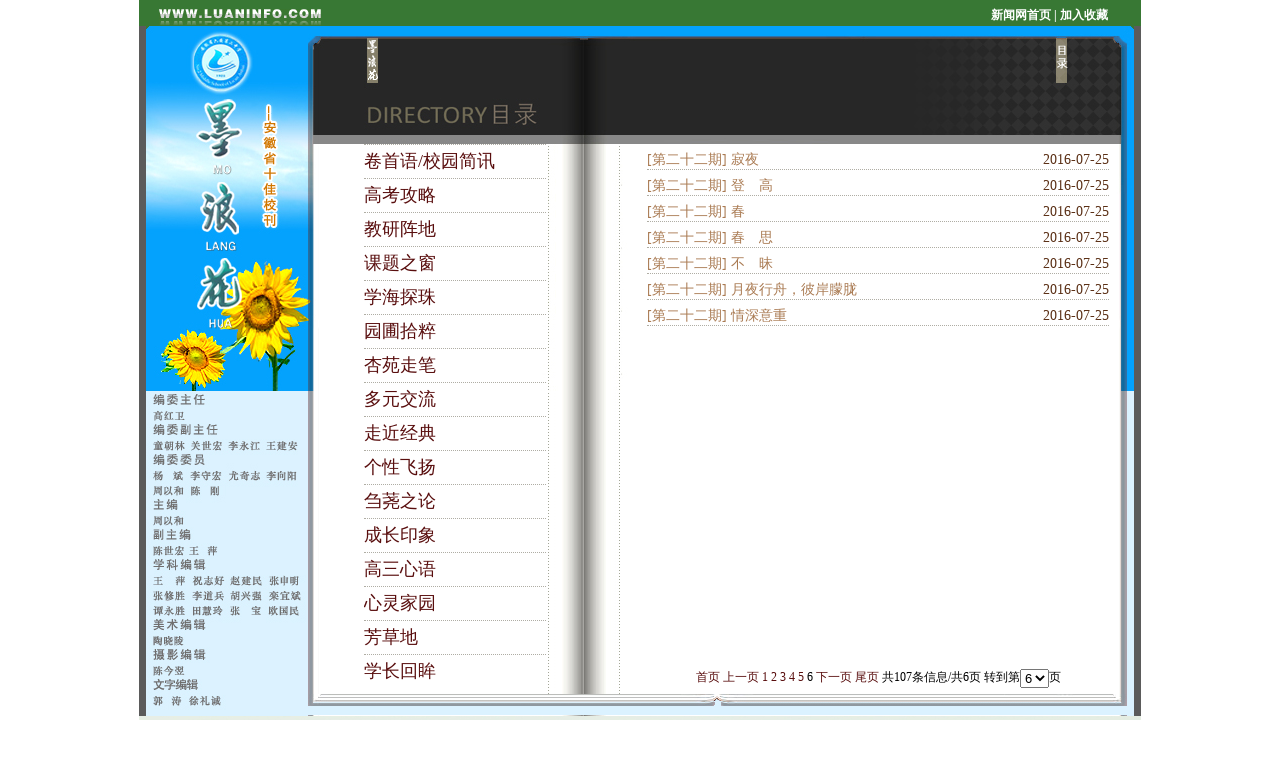

--- FILE ---
content_type: text/html; charset=utf-8
request_url: https://www.luaninfo.com/mlh/deseq_6
body_size: 2908
content:
<!DOCTYPE html>
<html>
<head>
    <meta http-equiv="Content-Type" content="text/html; charset=utf-8" />
    <meta name="application-name" content="六安新闻网" />
    <meta http-equiv="X-UA-Compatible" content="IE=edge" />
    <meta name="renderer" content="webkit" />
    <meta name="format-detection" content="telephone=no, email=no">
    <meta name="HandheldFriendly" content="true" />
    
    <!---->
    <!---->

      
    <title>第二十二期_墨浪花_六安新闻网</title>

    
    <link href="/content/main/contentmanage/special/molanghua/css/default.css?v=m_p0joZQIg-lM8Ebj5IZSbbiQ4wga9TTprdJ4VSWHd0" rel="stylesheet" type="text/css" />

    


    <link href="/content/_common/base/css/power.css" rel="stylesheet" asp-append-version1="true" />


    
<script src="/content/_common/assets/scripts/jquery.min.js"></script>
<script src="/content/_common/assets/scripts/jquery-migrate.min.js"></script>

    <script src="/content/_common/assets/scripts/js.cookie.js" asp-append-version1="true"></script>
    <script src="/content/_common/base/js/webcommon.js" asp-append-version1="true"></script>
    <script src="/content/_common/base/js/layer/layer.js" asp-append-version1="true"></script>
    <script src="/content/_common/base/js/jquery.superslide.js" asp-append-version1="true"></script>
    <script src="/content/_common/assets/scripts/qrcode.min.js" asp-append-version1="true"></script>
    <script src="/content/_common/base/js/power.core.js" asp-append-version1="true"></script>
    <script src="/content/_common/base/js/power.security.csrf.js" asp-append-version1="true"></script>

    <script src="/content/_common/base/js/power.config.js" asp-append-version1="true"></script>

    <script src="/content/_common/base/js/power.loadgrayscale.js" asp-append-version1="true"></script>
    <script src="/content/_common/assets/scripts/js-xss-1.0.14.js" asp-append-version1="true"></script>
    <script src="/content/_common/base/js/power.ui.captcha.js" asp-append-version1="true"></script>
    <script src="/content/_common/base/js/power.ui.js" asp-append-version1="true"></script>
<script>
	
    	var navStr = navigator.userAgent.toLowerCase();
	if(navStr.indexOf("msie 10.0")!==-1||navStr.indexOf("rv:11.0")!==-1){
			document.body.style.display="none";
	}
    
</script>
</head>
<body>
    




<div class="wrap">

    


<span data-power-nodehits-action="/contentmanage/ajax/updatenodehitcount" data-power-nodehits-nodeid="535" display="none"></span>
<!-- content S -->
<div id=page>

<div class="kuangjiali">
<div id="beijing_topt">
<div id="top_l"></div>
<div id="top_r"><a href="http://www.luaninfo.com/" target="_blank" class="line_h20"><font color="#FFFFFF">新闻网首页</font></a> | <a href="#" class="line_h20" onClick="window.external.AddFavorite(document.location.href,document.title)"><font color="#FFFFFF">加入收藏</font></a></div>
</div>
<div id="nrbeijing">
<div id="nrbeijingn">
<div id="nrbeijingn_l">
<div id="nrbeijingn_l_hong"></div>
<div id="nrbeijingn_l_hui"></div>
</div>
<div id="nrbeijingn_r">
<div id="nrbeijingn_r_book">
<div id="nrbeijingn_r_book_top">

	<div id=List_Left>
        

        	<li><a href="/mlh/deseq/jsyxyjx" title="卷首语/校园简讯">卷首语/校园简讯</a></li>
        	<li><a href="/mlh/deseq/gkgl19" title="高考攻略">高考攻略</a></li>
        	<li><a href="/mlh/deseq/jyzd21" title="教研阵地">教研阵地</a></li>
        	<li><a href="/mlh/deseq/ktzc" title="课题之窗">课题之窗</a></li>
        	<li><a href="/mlh/deseq/xhtz5" title="学海探珠">学海探珠</a></li>
        	<li><a href="/mlh/deseq/ypsc7" title="园圃拾粹">园圃拾粹</a></li>
        	<li><a href="/mlh/deseq/xyzb20" title="杏苑走笔">杏苑走笔</a></li>
        	<li><a href="/mlh/deseq/dyjl9" title="多元交流">多元交流</a></li>
        	<li><a href="/mlh/deseq/zjjd19" title="走近经典">走近经典</a></li>
        	<li><a href="/mlh/deseq/gxfy21" title="个性飞扬">个性飞扬</a></li>
        	<li><a href="/mlh/deseq/crzl10" title="刍荛之论">刍荛之论</a></li>
        	<li><a href="/mlh/deseq/czyx9" title="成长印象">成长印象</a></li>
        	<li><a href="/mlh/deseq/gsxy2" title="高三心语">高三心语</a></li>
        	<li><a href="/mlh/deseq/xljy21" title="心灵家园">心灵家园</a></li>
        	<li><a href="/mlh/deseq/fcd21" title="芳草地">芳草地</a></li>
        	<li><a href="/mlh/deseq/xzhm10" title="学长回眸">学长回眸</a></li>


</div>
	<div id=List_right>
<div id=xxlist>
 


<li class="n-1 first">
        <span class="node"><a href="/mlh/deseq" title="第二十二期" target="_blank">[第二十二期]</a></span>
        <span class="date">2016-07-25</span>
    <a class="tit" href="/mlh/deseq/fcd21/content_6849" target="_blank" title="标题：寂夜&#xD;&#xA;发表时间：2016-07-25">
        寂夜
    </a>

    


</li>




<li class="n-2">
        <span class="node"><a href="/mlh/deseq" title="第二十二期" target="_blank">[第二十二期]</a></span>
        <span class="date">2016-07-25</span>
    <a class="tit" href="/mlh/deseq/fcd21/content_6848" target="_blank" title="标题：登&#x3000;高&#xD;&#xA;发表时间：2016-07-25">
        登　高
    </a>

    


</li>




<li class="n-3">
        <span class="node"><a href="/mlh/deseq" title="第二十二期" target="_blank">[第二十二期]</a></span>
        <span class="date">2016-07-25</span>
    <a class="tit" href="/mlh/deseq/fcd21/content_6847" target="_blank" title="标题：春&#xD;&#xA;发表时间：2016-07-25">
        春
    </a>

    


</li>




<li class="n-4">
        <span class="node"><a href="/mlh/deseq" title="第二十二期" target="_blank">[第二十二期]</a></span>
        <span class="date">2016-07-25</span>
    <a class="tit" href="/mlh/deseq/fcd21/content_6846" target="_blank" title="标题：春&#x3000;思&#xD;&#xA;发表时间：2016-07-25">
        春　思
    </a>

    


</li>




<li class="n-5">
        <span class="node"><a href="/mlh/deseq" title="第二十二期" target="_blank">[第二十二期]</a></span>
        <span class="date">2016-07-25</span>
    <a class="tit" href="/mlh/deseq/fcd21/content_6845" target="_blank" title="标题：不&#x3000;昧&#xD;&#xA;发表时间：2016-07-25">
        不　昧
    </a>

    


</li>




<li class="n-6">
        <span class="node"><a href="/mlh/deseq" title="第二十二期" target="_blank">[第二十二期]</a></span>
        <span class="date">2016-07-25</span>
    <a class="tit" href="/mlh/deseq/xzhm10/content_6844" target="_blank" title="标题：月夜行舟，彼岸朦胧&#xD;&#xA;发表时间：2016-07-25">
        月夜行舟，彼岸朦胧
    </a>

    


</li>




<li class="n-7 last">
        <span class="node"><a href="/mlh/deseq" title="第二十二期" target="_blank">[第二十二期]</a></span>
        <span class="date">2016-07-25</span>
    <a class="tit" href="/mlh/deseq/xzhm10/content_6843" target="_blank" title="标题：情深意重&#xD;&#xA;发表时间：2016-07-25">
        情深意重
    </a>

    


</li>


</div>    
<div id=pagelist class="class_page">



        <a class="first" href="/mlh/deseq_1">首页</a>
        <a class="prev" href="/mlh/deseq_5">上一页</a>
<a href='/mlh/deseq_1'>1</a> <a href='/mlh/deseq_2'>2</a> <a href='/mlh/deseq_3'>3</a> <a href='/mlh/deseq_4'>4</a> <a href='/mlh/deseq_5'>5</a> <a class='current'>6</a>         <a class="next disabled" href="javascript:void(0);">下一页</a>
        <a class="last disabled" href="javascript:void(0);">尾页</a>
        <span class="total">共107条信息/共6页</span>
        <span class="select">转到第<select id='Jumppage' onchange="if(this.options[this.selectedIndex].value!=''){location=this.options[this.selectedIndex].value;}"><option value='/mlh/deseq_1'>1</option><option value='/mlh/deseq_2'>2</option><option value='/mlh/deseq_3'>3</option><option value='/mlh/deseq_4'>4</option><option value='/mlh/deseq_5'>5</option><option value='/mlh/deseq_6' selected='selected'>6</option></select>页</span>

</div>

</div>
</div>
<div id="nrbeijingn_r_book_down"></div>
</div>
</div>
</div>
</div>
<div id="down">
中共六安市委宣传部主办 承办：六安市委外宣办<br>
六安新闻网版权所有 未经书面允许不得转载信息内容、建立镜像<br>
投稿电话：0564-3284422　投稿邮箱：news@luaninfo.com<br>
经营许可证编号：皖ICP备06002640号
</div>
</div>
<!-- content E -->


</div>
        <input type="hidden" id="currentsiteinfo" data-siteurl="1" data-siteidentifier="main" data-domain="www" data-enablecatalogdomain="False" data-siteajaxrequestprefix="/" />
        <script src="/content/_common/base/js/power.js" asp-append-version1="true"></script>

    
    

</body>
</html>